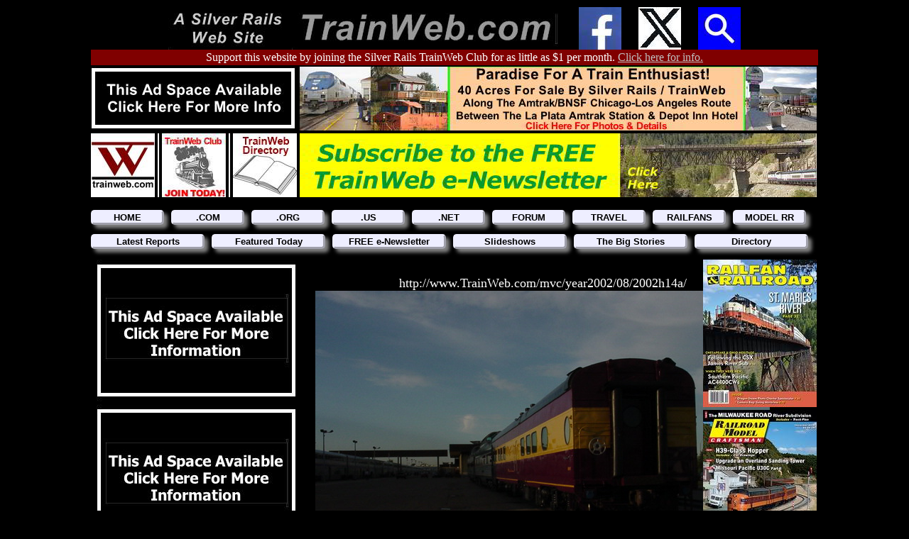

--- FILE ---
content_type: text/html
request_url: http://trainweb.com/mvc/year2002/08/2002h14a/DSC00067.HTML
body_size: 18725
content:
<!DOCTYPE html>
<html lang="en-US">

<!-- NH-BEGIN make_tw_head -->
<head>
<meta charset="UTF-8">
<link rel="stylesheet" type="text/css" href="/silverrails.css" />
<!-- Generated by srr.sub ***** VERSION: 2025a20a ***** -->

<!-- NH-BEGIN makemeta -->
<title>Photos</title>

<META NAME="description" CONTENT="Everything about trains, railroads, model railroads and more.">
<META NAME="keywords" CONTENT="amtrak, amtrack, railfan, railroads, railways, train travel, tourist railroads, tourist railways, rail, trains, travel reports">
<META NAME="author" CONTENT="Stephen Grande">
<META NAME="viewport" CONTENT="width=device-width, initial-scale="1.0">
<!-- NH-FINIS makemeta -->
</head>
<!-- NH-FINIS make_tw_head -->


<!-- NH-BEGIN make_tw_body_top -->
<body class="body-tw">
<!-- NH-FINIS make_tw_body_top -->

<!-- NH-BEGIN make_tw_body_top_header_line -->
<div id="website-header">
  <a target="_blank" href="https://www.silverrails.net/"><img src="/silverrails-family.jpg" width="170" height="60" border="0"></a>
    <a target="_blank" href="/"><img src="/header-image.jpg" height="60" border="0"></a>
  &nbsp;&nbsp;&nbsp;&nbsp;&nbsp;<a target="_blank" href="https://www.facebook.com/trainwebcom"><img src="/facebook60.jpg" width="60" height="60" border="0"></a>
  &nbsp;&nbsp;&nbsp;&nbsp;&nbsp;<a target="_blank" href="https://twitter.com/trainwebcom"     ><img src="/twitter60.jpg"  width="60" height="60" border="0"></a>
  &nbsp;&nbsp;&nbsp;&nbsp;&nbsp;<a target="_blank" href="http://trainweb.com/search.html"     ><img src="/search60.jpg"   width="60" height="60" border="0"></a>
</div>
<!-- NH-FINIS make_tw_body_top_header_line -->

<!-- NH-BEGIN make_tw_patreon -->
<div id="patreon">
  Support this website by joining the Silver Rails TrainWeb Club for as little as $1 per month.
  <a target="_blank" href="http://www.trainweb.com/club/"><span style="color:silver">Click here for info.</span></a>
</div>
<!-- NH-FINIS make_tw_patreon -->

<!-- NH-BEGIN make_tw_banners_top_row1 -->
<div id="ad-banner-row">
  <a target="_blank" href="http://www.trainweb.com/pos01.html"><img src="/pos01.jpg" width="290" height="90" border="0"></a>
  <a target="_blank" href="http://www.trainweb.com/pos60.html"><img src="/pos60.jpg" width="728" height="90" border="0"></a>
</div>
<!-- NH-FINIS make_tw_banners_top_row1 -->

<!-- NH-BEGIN make_tw_banners_top_row2 -->
<div id="ad-banner-row">
  <a target="_blank" href="http://www.trainweb.com/"          ><img src="/twlogo_90x90.jpg" width="90"  height="90" border="0"></a>
                                                               <img src="/spacer_2x90.jpg"  width="2"   height="90" border="0">
  <a target="_blank" href="http://www.trainweb.com/club/"     ><img src="/twclub_90x90.jpg" width="90"  height="90" border="0"></a>
                                                               <img src="/spacer_2x90.jpg"  width="2"   height="90" border="0">
  <a target="_blank" href="http://www.trainweb.com/directory/"><img src="/twdir_90x90.jpg"  width="90"  height="90" border="0"></a>
  <a target="_blank" href="http://www.trainweb.com/pos70.html"><img src="/pos70.jpg"        width="728" height="90" border="0"></a>
</div>
<!-- NH-FINIS make_tw_banners_top_row2 -->

<!-- NH-BEGIN make_tw_menus -->
<div id="menu-main">
  <ul>
  <li><a target="_top" href="/"                                >HOME           </a></li>
  <li><a target="_blank" href="http://www.trainweb.com/"               >.COM           </a></li>
  <li><a target="_blank" href="http://www.trainweb.org/"               >.ORG           </a></li>
  <li><a target="_blank" href="https://www.trainweb.us/"               >.US            </a></li>
  <li><a target="_blank" href="http://www.trainweb.net/"               >.NET           </a></li>
  <li><a target="_blank" href="http://www.railforum.com/"              >FORUM          </a></li>
  <li><a target="_blank" href="http://www.trainweb.com/passengerrail/" >TRAVEL         </a></li>
  <li><a target="_blank" href="http://www.trainweb.com/railfans/"      >RAILFANS       </a></li>
  <li><a target="_blank" href="http://www.trainweb.com/modelrailroads/">MODEL RR       </a></li>
  </ul>
</div>
<br>
<div id="menu-sub">
  <ul>
  <li><a target="_top"   href="http://www.trainweb.com/travelogues/" >Latest Reports   </a></li>
  <li><a target="_top"   href="http://www.trainweb.com/featured.html">Featured Today   </a></li>
  <li><a target="_blank" href="http://www.trainweb.com/signup.html"  >FREE e-Newsletter</a></li>
  <li><a target="_top"   href="http://www.trainweb.com/slideshow/"   >Slideshows       </a></li>
  <li><a target="_top"   href="http://www.trainweb.com/bigstories/"  >The Big Stories  </a></li>
  <li><a target="_top"   href="http://www.trainweb.com/directory/"   >Directory        </a></li>
  </ul>
</div>
<br><br>
<!-- NH-FINIS make_tw_menus -->

<!-- NH-BEGIN make_tw_column_left -->
<div id="column-left">
  <a target="_blank" href="http://www.trainweb.com/pos02.html"><img src="/pos02.jpg" width="300" border="0"></a><br>
  <a target="_blank" href="http://www.trainweb.com/pos03.html"><img src="/pos03.jpg" width="300" border="0"></a><br>
  <a target="_blank" href="http://www.trainweb.com/pos04.html"><img src="/pos04.jpg" width="300" border="0"></a><br>
  <a target="_blank" href="http://www.trainweb.com/pos05.html"><img src="/pos05.jpg" width="300" border="0"></a><br>
  <a target="_blank" href="http://www.trainweb.com/pos06.html"><img src="/pos06.jpg" width="300" border="0"></a><br>
  <a target="_blank" href="http://www.trainweb.com/pos07.html"><img src="/pos07.jpg" width="300" border="0"></a><br>
  <a target="_blank" href="http://www.trainweb.com/pos08.html"><img src="/pos08.jpg" width="300" border="0"></a><br>
  <a target="_blank" href="http://www.trainweb.com/pos09.html"><img src="/pos09.jpg" width="300" border="0"></a><br>
  <a target="_blank" href="http://www.trainweb.com/pos10.html"><img src="/pos10.jpg" width="300" border="0"></a><br>
  <a target="_blank" href="http://www.trainweb.com/pos11.html"><img src="/pos11.jpg" width="300" border="0"></a><br>
  <a target="_blank" href="http://www.trainweb.com/pos12.html"><img src="/pos12.jpg" width="300" border="0"></a><br>
  <a target="_blank" href="http://www.trainweb.com/pos13.html"><img src="/pos13.jpg" width="300" border="0"></a><br>
  <a target="_blank" href="http://www.trainweb.com/pos14.html"><img src="/pos14.jpg" width="300" border="0"></a><br>
  <a target="_blank" href="http://www.trainweb.com/pos15.html"><img src="/pos15.jpg" width="300" border="0"></a><br>
</div>
<!-- NH-FINIS make_tw_column_left -->

<!-- NH-BEGIN make_tw_column_center_begin -->
<div id="column-center">
<!-- NH-FINIS makehead -->

<!-- trainweb:updated 08/11/2002 -->
<!-- trainweb:counter twphoto1 Jan 17, 2001 -->
<!-- trainweb:start -->

<center><table border="0" cellpadding="1" cellspacing="4"  width="560"><tr><td><font size="4">

<p align="center">
http://www.TrainWeb.com/mvc/year2002/08/2002h14a/<br>

<img src="http://www.TrainWeb.com/mvc/year2002/08/2002h14a/DSC00067.JPG">

</p>

<p align="center">
<a href="http://www.TrainWeb.com/photos/photohdr.htm" target="_top">Click here</a> if you wish to use this photo in a publication or on another website.
</p>

</font></td></tr></table></center>

<!-- trainweb:stop -->

<!-- NH-BEGIN maketail -->

<!--tww NH-BEGIN make_tw_magazines -->
  <div id="magazine-links">
    <span style="font-size:small;">Visit our Rail Magazine promotion trading partners:</span>
    <br>
    <a target="_blank" href="http://www.trainweb.com/mag20.html"><img src="/mag-railfan.jpg"               width="200" height="40" border="1"></a>
    <a target="_blank" href="http://www.trainweb.com/mag21.html"><img src="/mag-rrmodelcraftsman.jpg"      width="200" height="40" border="1"></a>
    <br>
    <a target="_blank" href="http://www.trainweb.com/mag22.html"><img src="/mag-ngslgazette.jpg"           width="200" height="40" border="1"></a>
    <a target="_blank" href="http://www.trainweb.com/mag23.html"><img src="/mag-passengertrainjournal.jpg" width="200" height="40" border="1"></a>
    <br>
    <a target="_blank" href="http://www.trainweb.com/mag24.html"><img src="/mag-alco628.jpg"               width="200" height="40" border="1"></a>
    <a target="_blank" href="http://www.trainweb.com/mag25.html"><img src="/mag-railpace.jpg"              width="200" height="40" border="1"></a>
    <br>
    <a target="_blank" href="http://www.trainweb.com/mag26.html"><img src="/mag-narrowgaugedownunder.jpg"  width="200" height="40" border="1"></a>
    <a target="_blank" href="http://www.trainweb.com/mag27.html"><img src="/mag-sgaugian.jpg"              width="200" height="40" border="1"></a>
    <br>
    <a target="_blank" href="http://www.trainweb.com/magazines.html"><em>Click here to add your print rail magazine.</em></a>
  </div>
  <br>
<!-- NH-FINIS make_tw_magazines -->

<!-- NH-BEGIN make_tw_directory -->
  <div id="tw-directory">
    <table style="background-color:maroon;font-family:verdana,arial;font-size:small;font-weight:bold;">
    <tr style="color:yellow;font-size:small;font-weight:bold;text-align:center;"><th colspan="6">Click below for pages in the directory of TrainWeb sties:</th></tr>
    <tr style="font-size:small;text-align:center";>
	<td width="93"><a href="http://www.trainweb.com/directory/0.html">0-9</a></td>
	<td width="93"><a href="http://www.trainweb.com/directory/a.html">A</a></td>
	<td width="93"><a href="http://www.trainweb.com/directory/b.html">B</a></td>
	<td width="93"><a href="http://www.trainweb.com/directory/c.html">C</a></td>
	<td width="93"><a href="http://www.trainweb.com/directory/d.html">D</a></td>
	<td width="93"><a href="http://www.trainweb.com/directory/e.html">E</a></td>
    </tr>
    <tr style="font-size:small;text-align:center";>
	<td width="93"><a href="http://www.trainweb.com/directory/f.html">F</a></td>
	<td width="93"><a href="http://www.trainweb.com/directory/g.html">G</a></td>
	<td width="93"><a href="http://www.trainweb.com/directory/h.html">H</a></td>
	<td width="93"><a href="http://www.trainweb.com/directory/i.html">I</a></td>
	<td width="93"><a href="http://www.trainweb.com/directory/j.html">J</a></td>
	<td width="93"><a href="http://www.trainweb.com/directory/k.html">K</a></td>
    </tr>
    <tr style="font-size:small;text-align:center";>
	<td width="93"><a href="http://www.trainweb.com/directory/l.html">L</a></td>
	<td width="93"><a href="http://www.trainweb.com/directory/m.html">M</a></td>
	<td width="93"><a href="http://www.trainweb.com/directory/n.html">N</a></td>
	<td width="93"><a href="http://www.trainweb.com/directory/o.html">O</a></td>
	<td width="93"><a href="http://www.trainweb.com/directory/p.html">P</a></td>
	<td width="93"><a href="http://www.trainweb.com/directory/q.html">Q</a></td>
    </tr>
    <tr style="font-size:small;text-align:center";>
	<td width="93"><a href="http://www.trainweb.com/directory/r.html">R</a></td>
	<td width="93"><a href="http://www.trainweb.com/directory/s.html">S</a></td>
	<td width="93"><a href="http://www.trainweb.com/directory/t.html">T</a></td>
	<td width="93"><a href="http://www.trainweb.com/directory/u.html">U</a></td>
	<td width="93"><a href="http://www.trainweb.com/directory/v.html">V</a></td>
	<td width="93"><a href="http://www.trainweb.com/directory/w.html">W</a></td>
    </tr>
    <tr style="font-size:small;text-align:center";>
	<td width="93"><a href="http://www.trainweb.com/directory/x.html">X</a></td>
	<td width="93"><a href="http://www.trainweb.com/directory/y.html">Y</a></td>
	<td width="93"><a href="http://www.trainweb.com/directory/z.html">Z</a></td>
	<td width="93"><a href="http://www.trainweb.com/directory/0.html"> </a></td>
	<td width="93"><a href="http://www.trainweb.com/directory/0.html"> </a></td>
	<td width="93"><a href="http://www.trainweb.com/directory/0.html"> </a></td>
    </tr>
    <tr style="font-size:small;font-weight:bold;text-align:center";><td colspan="6"><a href="http://www.trainweb.com/directory/" target="_blank">CLICK HERE FOR THE FULL CATEGORY DIRECTORY</a></td></tr>
    </table>
  </div>
<!-- NH-FINIS make_tw_directory -->

<!-- NH-BEGIN make_tw_column_center_end -->
</div>

<!-- NH-BEGIN make_tw_column_right -->
<div id="column-right">
<a target="_blank" href="http://www.trainweb.com/pos20.html"><img src="/pos20.jpg" width="160" border="0"></a><br>
<a target="_blank" href="http://www.trainweb.com/pos21.html"><img src="/pos21.jpg" width="160" border="0"></a><br>
<a target="_blank" href="http://www.trainweb.com/pos22.html"><img src="/pos22.jpg" width="160" border="0"></a><br>
<a target="_blank" href="http://www.trainweb.com/pos23.html"><img src="/pos23.jpg" width="160" border="0"></a><br>
<a target="_blank" href="http://www.trainweb.com/pos24.html"><img src="/pos24.jpg" width="160" border="0"></a><br>
<a target="_blank" href="http://www.trainweb.com/pos25.html"><img src="/pos25.jpg" width="160" border="0"></a><br>
<a target="_blank" href="http://www.trainweb.com/pos26.html"><img src="/pos26.jpg" width="160" border="0"></a><br>
<a target="_blank" href="http://www.trainweb.com/pos27.html"><img src="/pos27.jpg" width="160" border="0"></a><br>
<a target="_blank" href="http://www.trainweb.com/pos28.html"><img src="/pos28.jpg" width="160" border="0"></a><br>
<a target="_blank" href="http://www.trainweb.com/pos29.html"><img src="/pos29.jpg" width="160" border="0"></a><br>
<a target="_blank" href="http://www.trainweb.com/pos30.html"><img src="/pos30.jpg" width="160" border="0"></a><br>
<a target="_blank" href="http://www.trainweb.com/pos31.html"><img src="/pos31.jpg" width="160" border="0"></a><br>
<a target="_blank" href="http://www.trainweb.com/pos32.html"><img src="/pos32.jpg" width="160" border="0"></a><br>
<a target="_blank" href="http://www.trainweb.com/pos33.html"><img src="/pos33.jpg" width="160" border="0"></a><br>
<a target="_blank" href="http://www.trainweb.com/pos34.html"><img src="/pos34.jpg" width="160" border="0"></a><br>
</div>
<!-- NH-FINIS make_tw_column_right -->

<!-- NH-BEGIN make_tw_banners_bottom -->
<div id="ad-banner-row">
  <a target="_blank" href="http://www.trainweb.com/pos61.html"><img src="/pos61.jpg" alt="ad pos61" width="290" height="90" border="0"></a>
  <a target="_blank" href="http://www.trainweb.com/pos63.html"><img src="/pos63.jpg" alt="ad pos63" width="728" height="90" border="0"></a>
</div>
<div id="ad-banner-row">
  <a target="_blank" href="http://www.trainweb.com/pos62.html"><img src="/pos62.jpg" alt="ad pos62" width="290" height="90" border="0"></a>
  <a target="_blank" href="http://www.trainweb.com/pos64.html"><img src="/pos64.jpg" alt="ad pos64" width="728" height="90" border="0"></a>
</div>
<!-- NH-FINIS make_tw_banners_bottom -->

<!-- NH-BEGIN make_tw_menus -->
<div id="menu-main">
  <ul>
  <li><a target="_top" href="/"                                >HOME           </a></li>
  <li><a target="_blank" href="http://www.trainweb.com/"               >.COM           </a></li>
  <li><a target="_blank" href="http://www.trainweb.org/"               >.ORG           </a></li>
  <li><a target="_blank" href="https://www.trainweb.us/"               >.US            </a></li>
  <li><a target="_blank" href="http://www.trainweb.net/"               >.NET           </a></li>
  <li><a target="_blank" href="http://www.railforum.com/"              >FORUM          </a></li>
  <li><a target="_blank" href="http://www.trainweb.com/passengerrail/" >TRAVEL         </a></li>
  <li><a target="_blank" href="http://www.trainweb.com/railfans/"      >RAILFANS       </a></li>
  <li><a target="_blank" href="http://www.trainweb.com/modelrailroads/">MODEL RR       </a></li>
  </ul>
</div>
<br>
<div id="menu-sub">
  <ul>
  <li><a target="_top"   href="http://www.trainweb.com/travelogues/" >Latest Reports   </a></li>
  <li><a target="_top"   href="http://www.trainweb.com/featured.html">Featured Today   </a></li>
  <li><a target="_blank" href="http://www.trainweb.com/signup.html"  >FREE e-Newsletter</a></li>
  <li><a target="_top"   href="http://www.trainweb.com/slideshow/"   >Slideshows       </a></li>
  <li><a target="_top"   href="http://www.trainweb.com/bigstories/"  >The Big Stories  </a></li>
  <li><a target="_top"   href="http://www.trainweb.com/directory/"   >Directory        </a></li>
  </ul>
</div>
<br><br>
<!-- NH-FINIS make_tw_menus -->

<!-- NH-BEGIN make_tw_tail -->
<div id="footer">
  <a target="_blank" href="http://www.trainweb.com/info/aboutus.html"   style="color:silver; text-decoration:none; font-weight:bold;">About Us                          </a> |
  <a target="_blank" href="http://www.trainweb.com/info/contactus.html" style="color:silver; text-decoration:none; font-weight:bold;">Contact Us                        </a> |
  <a target="_blank" href="http://www.trainweb.com/info/sponsors.html"  style="color:silver; text-decoration:none; font-weight:bold;">Advertise With Us                 </a> |
  <a target="_blank" href="http://www.trainweb.com/signup.html"         style="color:silver; text-decoration:none; font-weight:bold;">Sign up for our FREE e-Newsletter!</a>
  <br>
  <!-- Start of StatCounter Code for Default Guide -->
  <script type="text/javascript">
  var sc_project=10635575; 
  var sc_invisible=0; 
  var sc_security="c06dde15"; 
  var sc_text=2; 
  var scJsHost = (("https:" == document.location.protocol) ?
  "https://secure." : "http://www.");
  document.write("<sc"+"ript type='text/javascript' src='" +
  scJsHost+
  "statcounter.com/counter/counter.js'></"+"script>");
  </script>
  <noscript>
  <div class="statcounter">
    <a target="_blank" title="click tracking" href="http://statcounter.com/"><img class="statcounter" src="http://c.statcounter.com/10635575/0/c06dde15/0/" alt="click tracking"></a>
  </div></noscript>
  <!-- End of StatCounter Code for Default Guide -->
  <a target="_blank" href="http://statcounter.com/p10635575/?guest=1" style="color:silver; text-decoration:none;">View Stats</a>
  &nbsp;|&nbsp;Page updated:&nbsp;08/11/2002
  &nbsp;|&nbsp;Version 2025a20a
  &nbsp;|&nbsp;<a target="_blank" href="htmlfiles.html" style="color:silver; text-decoration:none; font-weight:bold;">Links</a>
  &nbsp;|&nbsp;&copy2015-2025 <a target="_blank" href="https://silverrails.net/" style="color:silver; text-decoration:none;">Silver Rails</a>
</div>
<!-- NH-FINIS make_tw_tail -->

<!-- NH-BEGIN make_tw_patreon -->
<div id="patreon">
  Support this website by joining the Silver Rails TrainWeb Club for as little as $1 per month.
  <a target="_blank" href="http://www.trainweb.com/club/"><span style="color:silver">Click here for info.</span></a>
</div>
<!-- NH-FINIS make_tw_patreon -->
<!-- NH-FINIS maketail -->

<!-- NH-BEGIN make_body_end -->
</body>
</html>
<!-- NH-FINIS make_body_end -->
